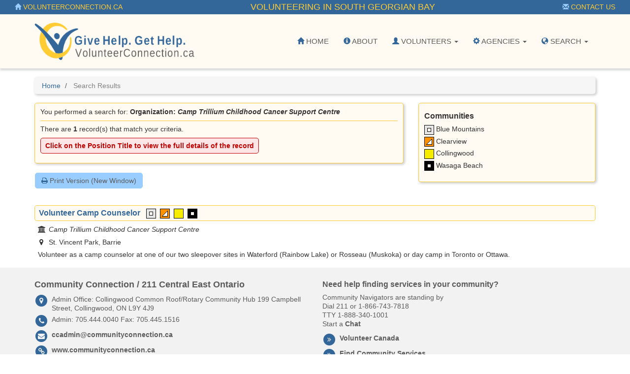

--- FILE ---
content_type: text/html; Charset=utf-8
request_url: https://southgeorgianbay.cioc.ca/volunteer/results.asp?ORGNUM=MID1040
body_size: 6379
content:






<!DOCTYPE HTML PUBLIC "-//W3C//DTD HTML 4.01 Transitional//EN" "http://www.w3.org/TR/html4/loose.dtd">

<html lang="en-CA" class="no-js">
<head>
	<meta http-equiv="X-UA-Compatible" content="IE=edge">
	<meta charset="utf-8">

	<meta http-equiv="pragma" content="no-cache">
	<meta http-equiv="cache-control" content="no-cache" />


	<!--  Mobile viewport optimized: j.mp/bplateviewport -->
	<meta name="viewport" content="width=device-width, initial-scale=1.0">

	


	<title>Search Results</title>


	<link rel="search" href="../" title="Search Start">
	<link rel="stylesheet" href="https://maxcdn.bootstrapcdn.com/font-awesome/4.6.1/css/font-awesome.min.css">

	<link rel="stylesheet" type="text/css" href="../styles/d/175366179959/ciocbasic_309.css" id="basic_style">
	<link rel="stylesheet" type="text/css" href="../styles/d/175366179959/cioctheme_309.css" id="template_style">




	<!-- All JavaScript at the bottom, except for Modernizr which enables HTML5 elements & feature detects -->
	<script src="../scripts/modernizr-2.0.6-custom.min_v206.js" type="text/javascript"></script>
	<!--[if lt IE 9 ]>
	<script src="../scripts/respond.min.js" type="text/javascript"></script>
	<![endif]-->


	<script type="text/javascript"><!--

		function add_class(el, classname) {
			if (!el) {
				return;
			}
			var myRE = new RegExp("\\b" + classname + "\\b");
			if (!myRE.test(el.className)) {
				if (el.className) {
					classname = ' ' + classname;
				}
				el.className += classname;
			}
		}

		function remove_class(el, classname) {
			if (!el) {
				return;
			}
			var classnames = el.className.split(' ');
			var newclasses = [];
			for (var i = 0; i < classnames.length; i++) {
				var cn = classnames[i];
				if (cn != classname) {
					newclasses.push(cn);
				}
			}
			el.className = newclasses.join(' ')
		}

		function hide(el) {
			add_class(el, 'NotVisible');
		}

		function show(el) {
			remove_class(el, 'NotVisible');
		}

		function openWin(pageToOpen, windowName) {
			popWin = window.open(pageToOpen, windowName, "toolbar=no,width=490,height=485,location=no,scrollBars=yes,resizable=no,titlebar=yes");
			popWin.focus();
		}

		function openWinL(pageToOpen, windowName) {
			popWin = window.open(pageToOpen, windowName, "toolbar=no,width=650,height=520,location=no,scrollBars=yes,resizable=no,titlebar=yes");
			popWin.focus();
		}

		function openWinXL(pageToOpen, windowName) {
			popWin = window.open(pageToOpen, windowName, "toolbar=no,width=755,height=550,location=no,scrollBars=yes,resizable=no,titlebar=yes");
			popWin.focus();
		}

	//--></script>

	<meta name="og:site_name" value="southgeorgianbay.cioc.ca" />
	<script type="application/ld+json">
		{
			"@context" : "https://schema.org",
			"@type" : "WebSite",
			"name" : "southgeorgianbay.cioc.ca",
			"url" : "southgeorgianbay.cioc.ca"
		}
	</script>

</head>


<body  >
<a class="sr-only" href="#page_content">Skip to main content</a>

	<div id="body_content">

		
<nav class="navbar navbar-inverse navbar-static-top" id="CIOC_topnav">
	<div class="container-fluid">
		
		<div class="navbar-header visible-sm-block visible-xs-block">
			<div class="navbar-brand navbar-center">Volunteering in South Georgian Bay</div>
		</div>
		
		<div class="collapse navbar-collapse CIOC_nav_collapse">
			
			
			<ul class="nav navbar-nav navbar-left">
				<li><a href="https://www.volunteerconnection.ca"><span class="glyphicon glyphicon-home" aria-hidden="true"></span> VolunteerConnection.ca</a></li>
			</ul>
			
			
			<ul class="nav navbar-nav navbar-right">
				<li><a href="mailto:ccadmin@communityconnection.ca"><span class="glyphicon glyphicon-envelope" aria-hidden="true"></span> Contact Us</a></li>
			</ul>
			
			
			<ul class="nav navbar-nav navbar-right">
				
				
			</ul>
			
			<div class="navbar-brand navbar-nav navbar-center hidden-sm hidden-xs">Volunteering in South Georgian Bay</div>
			
		</div>
	</div>
</nav>


<nav class="navbar navbar-default navbar-static-top" id="CIOC_mainnav">
	<div class="container" id="CIOC_mainnav_container">
		<div class="navbar-header" id="CIOC_mainnav_header">
			
			<button type="button" class="navbar-toggle collapsed" data-toggle="collapse" data-target=".CIOC_nav_collapse" aria-expanded="false" aria-controls="navbar">
				<span class="sr-only">Toggle Menu</span>
				<span class="icon-bar"></span>
				<span class="icon-bar"></span>
				<span class="icon-bar"></span>
			</button>
			
			
			
				<a class="navbar-brand" href="https://www.volunteerconnection.ca">
					<img class="site-logo img-rounded img-responsive site-logo" src="https://s3.amazonaws.com/cioc.communityconnection/volunteerconnection/vc_logo.png" alt="VolunteerConnection.ca" >
				</a>
				
			
			
			
		</div>
		
		<div class="collapse navbar-collapse CIOC_nav_collapse CIOC_vertical_center_parent" id="CIOC_mainnav_navbar">
			<ul class="nav navbar-nav navbar-right CIOC_vertical_center_child">
				
				<li><a href="/volunteer"><span class="glyphicon glyphicon-home" aria-hidden="true"></span> Home</a></li>
				
				<li><a href="/volunteer/pages/vc-about"><span class="glyphicon glyphicon-info-sign" aria-hidden="true"></span> About</a></li>
				
				
				
				<li class="dropdown">
					<a class="dropdown-toggle" aria-expanded="false" aria-haspopup="true" role="button" data-toggle="dropdown" href="#"><span class="glyphicon glyphicon-user" aria-hidden="true"></span> Volunteers <span class="caret"></span></a>
					<ul class="dropdown-menu dropdown-menu-right">
						
						<li><a href="/volunteer">Find an Opportunity</a></li>
						
						<li><a href="/volunteer/pages/vc-using-db">How to Use the Database</a></li>
						
						<li><a href="/volunteer/profile/create.asp">Create a Volunteer Profile</a></li>
						
						<li><a href="/volunteer/profile/login.asp">Volunteer Profile Login</a></li>
						
						<li><a href="/volunteer/pages/vc-training">Volunteer Training</a></li>
						
					</ul>
				</li>
				
				
				<li class="dropdown">
					<a class="dropdown-toggle" aria-expanded="false" aria-haspopup="true" role="button" data-toggle="dropdown" href="#"><span class="glyphicon glyphicon-cog" aria-hidden="true"></span> Agencies <span class="caret"></span></a>
					<ul class="dropdown-menu dropdown-menu-right">
						
						<li><a href="/volunteer/feedback.asp">Post an Opportunity</a></li>
						
						<li><a href="/volunteer/pages/vc-manage">Managing Your Listings</a></li>
						
						<li><a href="/volunteer/pages/vc-recognition">Volunteer Recognition Programs</a></li>
						
						<li><a href="/volunteer/pages/vc-training">Volunteer Training</a></li>
						
					</ul>
				</li>
				
				
				<li class="dropdown">
					<a class="dropdown-toggle" aria-expanded="false" aria-haspopup="true" role="button" data-toggle="dropdown" href="#"><span class="glyphicon glyphicon-globe" aria-hidden="true"></span> Search <span class="caret"></span></a>
					<ul class="dropdown-menu dropdown-menu-right">
						
						<li><a href="https://centraleastontario.cioc.ca/volunteer/">All Regions</a></li>
						
						<li><a href="https://simcoe.cioc.ca/volunteer/">Simcoe County</a></li>
						
						<li><a href="https://muskokadistrict.cioc.ca/volunteer/">Muskoka District</a></li>
						
						<li><a href="https://parrysounddistrict.cioc.ca/volunteer/">Parry Sound District</a></li>
						
						<li><a href="https://brucegrey.cioc.ca/volunteer/">Bruce &amp; Grey Counties</a></li>
						
						<li><a href="https://southgeorgianbay.cioc.ca/volunteer/">South Georgian Bay</a></li>
						
						<li><a href="https://centraleastontario.cioc.ca/volunteer/results.asp?SBID=&amp;CMID=349">Peterborough County</a></li>
						
						<li><a href="https://centraleastontario.cioc.ca/volunteer/results.asp?SBID=&amp;CMID=1004">Northumberland County</a></li>
						
					</ul>
				</li>
				
				<li style="display:none;"><a id="myListLink" href="../volunteer/viewlist.asp" class="ListUI" style="display:none;"><span aria-hidden="true" class="glyphicon glyphicon-list-alt"></span> View List (<span id="myListCount"></span>)</a></li>
			</ul>
		</div>
		
	</div>
</nav>

<div id="CIOC_main_container" class="container container-nocontrast">
	

	

	
		<ol class="breadcrumb">
			<li><a href="../volunteer/">Home</a></li>
			<li class="active">
				Search Results
				
			</li>
		</ol>
	




		<div id="page_content" role="main">

		


		



<script type="text/javascript">
	window.cioc_results_count =1;
</script>

	<div class="row">
		<div class="col-md-8">
			<div id="results-info" class="content-bubble padding-md clear-line-below">
<p id="SearchDetails">You performed a search for: <strong>Organization: <em>Camp Trillium Childhood Cancer Support Centre</em></strong></p>
				<p class="content-border-top">There are  <strong>1</strong>  record(s) that match your criteria.</p>

				<p class="AlertBubble">Click on the  <strong>Position Title</strong>  to view the full details of the record</p>
			</div>
			<div id="results-menu">

				<a class="btn btn-info" href="results.asp?ORGNUM=MID1040&PrintMd=on" target="_BLANK">
					<span class="fa fa-print" aria-hidden="true"></span>
					Print Version (New Window)
				</a>

			</div>
		</div>
		<div class="col-md-4">
			<div class="content-bubble padding-md clear-line-below">
				<h4>Communities</h4>
				<div class="row clear-line-below">
					<div class="col-sm-6 col-md-12 vol-comm-legend-item"><img src="//centraleastontario.cioc.ca/images/white_ball.gif" alt="Blue Mountains"> Blue Mountains</div><div class="col-sm-6 col-md-12 vol-comm-legend-item"><img src="//centraleastontario.cioc.ca/images/orange_ball.gif" alt="Clearview"> Clearview</div><div class="col-sm-6 col-md-12 vol-comm-legend-item"><img src="//centraleastontario.cioc.ca/images/gold_ball.gif" alt="Collingwood"> Collingwood</div><div class="col-sm-6 col-md-12 vol-comm-legend-item"><img src="//centraleastontario.cioc.ca/images/black_ball.gif" alt="Wasaga Beach"> Wasaga Beach</div>
				</div>
			</div>
		</div>
	</div>


<div class="HideListUI" id="results_container">
	<div class="dlist-results">

	<div class="dlist-result">
	<div class="vol-results-position-title">
		<a href="/volunteer/record/V-MID0476?Number=0">Volunteer Camp Counselor</a>
		<span class="NoWrap">&nbsp;&nbsp;<img src="//centraleastontario.cioc.ca/images/white_ball.gif" alt="Blue Mountains" title="Blue Mountains">&nbsp;&nbsp;<img src="//centraleastontario.cioc.ca/images/orange_ball.gif" alt="Clearview" title="Clearview">&nbsp;&nbsp;<img src="//centraleastontario.cioc.ca/images/gold_ball.gif" alt="Collingwood" title="Collingwood">&nbsp;&nbsp;<img src="//centraleastontario.cioc.ca/images/black_ball.gif" alt="Wasaga Beach" title="Wasaga Beach">&nbsp;</span>
	</div>
	<div class="vol-results-org-name vol-results-dd"><i aria-hidden="true" class="fa fa-institution fa-cioc"></i> Camp Trillium Childhood Cancer Support Centre</div><div class="vol-results-location vol-results-dd"><i aria-hidden="true" class="fa fa-map-marker fa-cioc"></i> St. Vincent Park, Barrie</div><div class="vol-results-duties vol-results-dd"><p>Volunteer as a camp counselor at one of our two sleepover sites in Waterford (Rainbow Lake) or Rosseau (Muskoka) or day camp in Toronto or Ottawa.&nbsp;</p></div>
	</div>

	</div>
</div>






		
		</div>

			</div> <!-- end container -->

<div class="footer footer-wide ">
	<div class="container">
		<div class="row">
			
			<div class="col-sm-6
					">
				
				<h2>Community Connection / 211 Central East Ontario</h2>
				
				<div class="table link-table">
					
					<div class="table-row">
						<div class="table-cell icon-cell">
							<span class="fa-stack">
								<i class="fa fa-circle fa-stack-2x"></i>
								<i class="fa fa-map-marker fa-inverse fa-stack-1x"></i>
							</span>
						</div>
						<div class="table-cell icon-cell-text">Admin Office: Collingwood Common Roof/Rotary Community Hub 199 Campbell Street, Collingwood, ON  L9Y 4J9</div>
					</div>
					
					
					<div class="table-row">
						<div class="table-cell icon-cell">
							<span class="fa-stack">
								<i class="fa fa-circle fa-stack-2x"></i>
								<i class="fa fa-phone fa-inverse fa-stack-1x"></i>
							</span>
						</div>
						<div class="table-cell icon-cell-text">Admin: 705.444.0040 Fax: 705.445.1516</div>
					</div>
					
					
					<div class="table-row">
						<div class="table-cell icon-cell">
							<span class="fa-stack">
								<i class="fa fa-circle fa-stack-2x"></i>
								<i class="fa fa-envelope fa-inverse fa-stack-1x"></i>
							</span>
						</div>
						<div class="table-cell icon-cell-text"><a href="mailto:ccadmin@communityconnection.ca">ccadmin@communityconnection.ca</a></div>
					</div>
					
					
					<div class="table-row">
						<div class="table-cell icon-cell">
							<span class="fa-stack">
								<i class="fa fa-circle fa-stack-2x"></i>
								<i class="fa fa-link fa-inverse fa-stack-1x"></i>
							</span>
						</div>
						<div class="table-cell icon-cell-text"><a href="http://www.communityconnection.ca">www.communityconnection.ca</a></div>
					</div>
					
					
					
					
					
					
					
					<div class="table-row">
						<div class="table-cell icon-cell">
							<span class="fa-stack">
								<i class="fa fa-circle fa-stack-2x"></i>
								<i class="fa fa-info fa-inverse fa-stack-1x"></i>
							</span>
						</div>
						<div class="table-cell icon-cell-text"><a href="http://communityconnection.ca/terms_of_use.pdf">Terms of Use</a></div>
					</div>
					
				</div>
				
			</div>
			
			
			<div class="
						
							col-sm-6
							
						">
				
					<h3>Need help finding services in your community?</h3>
<p>Community Navigators are standing by
<br>Dial 211 or 1-866-743-7818
<br>TTY 1-888-340-1001
<br>Start a <a onclick="window.open('http://communityconnection.ca/pop_tty.php', '', 'toolbar=0,scrollbars=0,location=0,statusbar=0,menubar=0,resizable=1,width=780,height=580');" title="Chat" target="_blank" style="cursor: pointer;">Chat</a></p>
				
				
				<div class="table link-table">
					
					<div class="table-row">
						<div class="table-cell icon-cell">
							<span class="fa-stack">
								<i class="fa fa-circle fa-stack-2x"></i>
								<i class="fa fa-angle-double-right fa-inverse fa-stack-1x"></i>
							</span>
						</div>
						<div class="table-cell icon-cell-text"><a href="http://www.volunteer.ca">Volunteer Canada</a></div>
					</div>
					
					<div class="table-row">
						<div class="table-cell icon-cell">
							<span class="fa-stack">
								<i class="fa fa-circle fa-stack-2x"></i>
								<i class="fa fa-angle-double-right fa-inverse fa-stack-1x"></i>
							</span>
						</div>
						<div class="table-cell icon-cell-text"><a href="/">Find Community Services</a></div>
					</div>
					
				</div>
				
			</div>
			
			
		</div>
	</div>
</div>


			<div class="container-fluid">
				<footer class="last-line">
					<div class="copyright">&copy; 2022 Community Connection, All Rights Reserved</div>
					<div class="cioc-attribution">This database runs on the <a href="http://www.opencioc.org/">OpenCIOC Platform</a></div>
				</footer>
			</div>


	</div> <!--! end of #container -->

		
                <script src="https://ajax.googleapis.com/ajax/libs/jquery/1.9.1/jquery.min.js"></script>
                <script src="https://code.jquery.com/jquery-migrate-1.2.1.min.js"></script>
                <script src="https://ajax.googleapis.com/ajax/libs/jqueryui/1.9.0/jquery-ui.min.js"></script>
                <script type="text/javascript">$.widget.bridge("uibutton", jQuery.ui.button);$.widget.bridge("uitooltip", jQuery.ui.tooltip);</script>
                
                <script src="https://maxcdn.bootstrapcdn.com/bootstrap/3.3.5/js/bootstrap.min.js" integrity="sha256-Sk3nkD6mLTMOF0EOpNtsIry+s1CsaqQC1rVLTAy+0yc= sha512-K1qjQ+NcF2TYO/eI3M6v8EiNYZfA95pQumfvcVrTHtwQVDG+aHRqLi/ETn2uB+1JqwYqVG3LIvdm9lj6imS/pQ==" crossorigin="anonymous"></script>
                <script src="https://cdn.jsdelivr.net/bootstrap.jasny/3.13/js/jasny-bootstrap.min.js"></script>
            
            

	<script type="text/javascript">
	 (
	  function() {
		  class CiocCookieConsent extends EventTarget {
			constructor() {
				super();
				var self = this;
				this.COOKIE_CONSENT_KEY = 'cioc_cookie_consent';
				this.prompt_enabled = false;
				window.addEventListener("storage", function(e)
						{self.onStorageChange(e)});
				this.consent_state = this.check_stored_consent_state();
			}
			check_stored_consent_state() {
				let value = localStorage.getItem(this.COOKIE_CONSENT_KEY);
				return this.parse_stored_consent_state(value);
			}
			parse_stored_consent_state(value) {
				if (value) {
					let parsed = JSON.parse(value);
					let date_saved = new Date(parsed.date_saved);
					let maxage = date_saved.getTime() + (3600*24*182*1000);
					if(Date.now() > maxage) {
						localStorage.removeItem(this.COOKIE_CONSENT_KEY);
						return null;
					}
					return parsed;
				}
				return null;
			}
			emitConsentChangeEvent() {
				this.dispatchEvent(new CustomEvent("cookieconsentchanged", { detail: this.consent_state }));
			}
			onStorageChange(e) {
				if(e.key == this.COOKIE_CONSENT_KEY){
					this.consent_state = this.parse_stored_consent_state(e.newvalue);
					this.emitConsentChangeEvent();
				}
			}
			isAnalyticsAllowed() {
				if (!this.prompt_enabled) {
					return true;
				}
				return this.consent_state && this.consent_state.cookies_allowed === 'all';
			}
			storeConsentChange(cookies_allowed) {
				this.consent_state = {'date_saved': (new Date()).toISOString(),
						'cookies_allowed': cookies_allowed}
				let value = JSON.stringify(this.consent_state);
				localStorage.setItem(this.COOKIE_CONSENT_KEY, value);
				this.emitConsentChangeEvent();
				jQuery('#cioc-inline-cookie-prompt').hide();
				jQuery('#cioc-cookie-prompt-modal').modal('hide');
			}
			acceptAll() {
				this.storeConsentChange('all');
			}
			acceptNeccessary() {
				this.storeConsentChange('necessary');
			}
			configureUI($){
				var self = this;
				if(!this.consent_state) {
					$('#cioc-inline-cookie-prompt').show();
				}
				$("#body_content").on('click', '.cioc-cookie-accept-all', function() {
					self.acceptAll();
				}).on('click', '.cioc-cookie-only-necessary', function() {
					self.acceptNeccessary();
				});
			}
		  }
		  if(!window.cioc_cookie_consent) {
			  window.cioc_cookie_consent = new CiocCookieConsent();
			  if (window.cioc_cookie_consent.prompt_enabled) {
				  jQuery(function(){
					window.cioc_cookie_consent.configureUI(jQuery);
				  });
			  }
		  }

	  })();
	 </script>

		<script type="text/javascript" src="../scripts/ciocbasic.min_v1744558897.js"></script>

		
	<script type="text/javascript">
	(function() {
	var list_nums = [];

	var init = function() {
		init_list_adder({
			has_session: false,
			list_view_mode: false,
			already_added: list_nums,
			ct_update_url: "../ct/push",
			list_update_url: "../jsonfeeds/updatelist.asp",
			domain: 'VOL'
			});
	}
	jQuery(init);
	})();
	</script>

	
	
	
</body>
</html>

